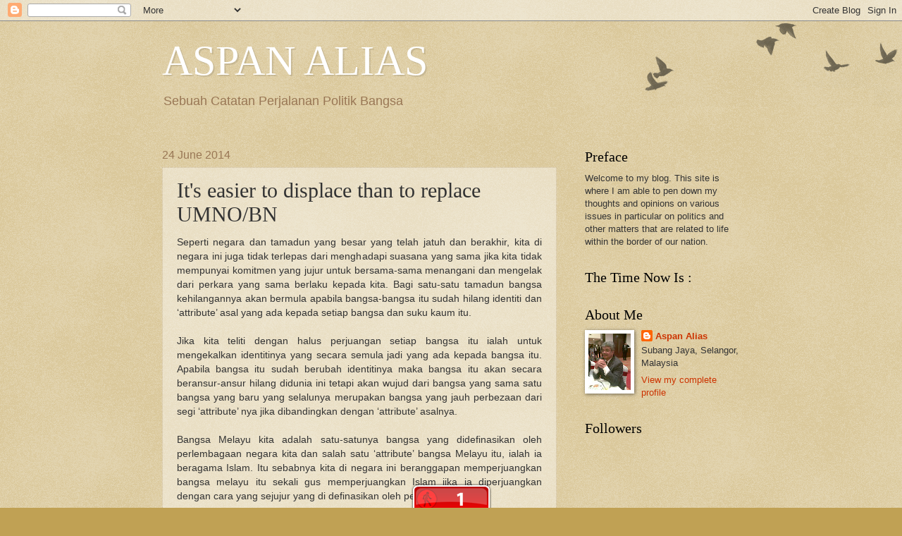

--- FILE ---
content_type: text/html; charset=UTF-8
request_url: http://aspanaliasnet.blogspot.com/b/stats?style=BLACK_TRANSPARENT&timeRange=ALL_TIME&token=APq4FmALAkP3Ej1BKlY4t0TzGtERAiJd7-mmnTgRQGbRt9mM2GLJYDD1UQPoG5pQp9U6vQ94ZkAthlAzRrB6MzKOeuBSSIIkVw
body_size: 266
content:
{"total":11200347,"sparklineOptions":{"backgroundColor":{"fillOpacity":0.1,"fill":"#000000"},"series":[{"areaOpacity":0.3,"color":"#202020"}]},"sparklineData":[[0,26],[1,40],[2,32],[3,45],[4,79],[5,43],[6,46],[7,52],[8,53],[9,60],[10,95],[11,60],[12,53],[13,52],[14,83],[15,91],[16,64],[17,42],[18,43],[19,46],[20,45],[21,48],[22,95],[23,53],[24,42],[25,47],[26,100],[27,68],[28,66],[29,28]],"nextTickMs":80000}

--- FILE ---
content_type: application/javascript
request_url: https://t.dtscout.com/pv/?_a=v&_h=aspanaliasnet.blogspot.com&_ss=6e69sxc5ew&_pv=1&_ls=0&_u1=1&_u3=1&_cc=us&_pl=d&_cbid=70vb&_cb=_dtspv.c
body_size: -282
content:
try{_dtspv.c({"b":"chrome@131"},'70vb');}catch(e){}